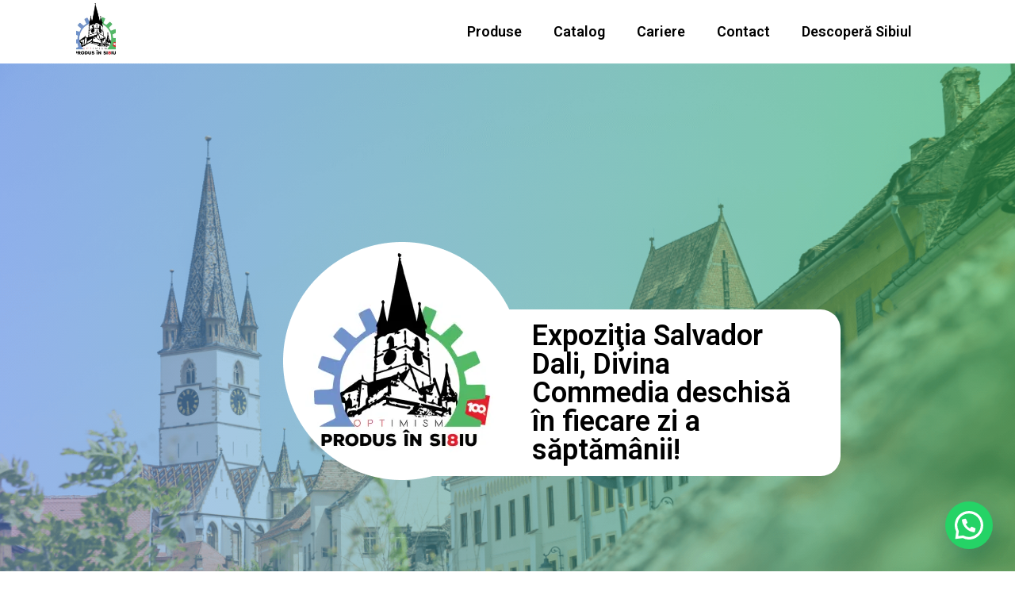

--- FILE ---
content_type: text/css
request_url: https://asociatiaprodusinsibiu.ro/wp-content/uploads/elementor/css/post-4123.css?ver=1721674893
body_size: 484
content:
.elementor-4123 .elementor-element.elementor-element-04bd682:not(.elementor-motion-effects-element-type-background), .elementor-4123 .elementor-element.elementor-element-04bd682 > .elementor-motion-effects-container > .elementor-motion-effects-layer{background-color:#FFFFFF;}.elementor-4123 .elementor-element.elementor-element-04bd682{transition:background 0.3s, border 0.3s, border-radius 0.3s, box-shadow 0.3s;margin-top:0px;margin-bottom:0px;padding:0px 0px 0px 0px;z-index:99999999;}.elementor-4123 .elementor-element.elementor-element-04bd682 > .elementor-background-overlay{transition:background 0.3s, border-radius 0.3s, opacity 0.3s;}.elementor-bc-flex-widget .elementor-4123 .elementor-element.elementor-element-137963d.elementor-column .elementor-widget-wrap{align-items:center;}.elementor-4123 .elementor-element.elementor-element-137963d.elementor-column.elementor-element[data-element_type="column"] > .elementor-widget-wrap.elementor-element-populated{align-content:center;align-items:center;}.elementor-4123 .elementor-element.elementor-element-d0dedb8 img{width:50px;max-width:300px;height:80px;object-fit:cover;object-position:center center;}.elementor-4123 .elementor-element.elementor-element-d0dedb8 > .elementor-widget-container{margin:-10px 0px -10px 40px;}.elementor-bc-flex-widget .elementor-4123 .elementor-element.elementor-element-99d22ab.elementor-column .elementor-widget-wrap{align-items:center;}.elementor-4123 .elementor-element.elementor-element-99d22ab.elementor-column.elementor-element[data-element_type="column"] > .elementor-widget-wrap.elementor-element-populated{align-content:center;align-items:center;}.elementor-4123 .elementor-element.elementor-element-3ac9dee .elementor-menu-toggle{margin-left:auto;}.elementor-4123 .elementor-element.elementor-element-3ac9dee .elementor-nav-menu .elementor-item{font-family:"Roboto", Sans-serif;font-size:18px;font-weight:600;}.elementor-4123 .elementor-element.elementor-element-3ac9dee .elementor-nav-menu--main .elementor-item{color:#000000;fill:#000000;}.elementor-4123 .elementor-element.elementor-element-3ac9dee .elementor-nav-menu--main .elementor-item:hover,
					.elementor-4123 .elementor-element.elementor-element-3ac9dee .elementor-nav-menu--main .elementor-item.elementor-item-active,
					.elementor-4123 .elementor-element.elementor-element-3ac9dee .elementor-nav-menu--main .elementor-item.highlighted,
					.elementor-4123 .elementor-element.elementor-element-3ac9dee .elementor-nav-menu--main .elementor-item:focus{color:#33CC66;fill:#33CC66;}.elementor-4123 .elementor-element.elementor-element-3ac9dee .elementor-nav-menu--main:not(.e--pointer-framed) .elementor-item:before,
					.elementor-4123 .elementor-element.elementor-element-3ac9dee .elementor-nav-menu--main:not(.e--pointer-framed) .elementor-item:after{background-color:#33CC66;}.elementor-4123 .elementor-element.elementor-element-3ac9dee .e--pointer-framed .elementor-item:before,
					.elementor-4123 .elementor-element.elementor-element-3ac9dee .e--pointer-framed .elementor-item:after{border-color:#33CC66;}.elementor-4123 .elementor-element.elementor-element-3ac9dee .elementor-nav-menu--main .elementor-item.elementor-item-active{color:#6699FF;}.elementor-4123 .elementor-element.elementor-element-3ac9dee .elementor-nav-menu--main:not(.e--pointer-framed) .elementor-item.elementor-item-active:before,
					.elementor-4123 .elementor-element.elementor-element-3ac9dee .elementor-nav-menu--main:not(.e--pointer-framed) .elementor-item.elementor-item-active:after{background-color:#6699FF;}.elementor-4123 .elementor-element.elementor-element-3ac9dee .e--pointer-framed .elementor-item.elementor-item-active:before,
					.elementor-4123 .elementor-element.elementor-element-3ac9dee .e--pointer-framed .elementor-item.elementor-item-active:after{border-color:#6699FF;}.elementor-4123 .elementor-element.elementor-element-3ac9dee > .elementor-widget-container{margin:0px 100px 0px 0px;}@media(max-width:1024px){.elementor-4123 .elementor-element.elementor-element-3ac9dee > .elementor-widget-container{margin:0px 50px 0px 0px;}}@media(max-width:767px){.elementor-4123 .elementor-element.elementor-element-04bd682{padding:0px 0px 0px 0px;z-index:99;}.elementor-4123 .elementor-element.elementor-element-137963d{width:50%;}.elementor-4123 .elementor-element.elementor-element-137963d > .elementor-element-populated{margin:0px 0px 0px 0px;--e-column-margin-right:0px;--e-column-margin-left:0px;padding:0px 0px 0px 0px;}.elementor-4123 .elementor-element.elementor-element-d0dedb8{text-align:left;}.elementor-4123 .elementor-element.elementor-element-d0dedb8 img{height:60px;}.elementor-4123 .elementor-element.elementor-element-d0dedb8 > .elementor-widget-container{margin:-10px 0px -10px 20px;padding:0px 0px 0px 0px;}.elementor-4123 .elementor-element.elementor-element-99d22ab{width:50%;}.elementor-4123 .elementor-element.elementor-element-3ac9dee > .elementor-widget-container{margin:0px 20px 0px 0px;padding:0px 0px 0px 0px;}.elementor-4123 .elementor-element.elementor-element-3ac9dee{z-index:5;}}@media(min-width:768px){.elementor-4123 .elementor-element.elementor-element-137963d{width:15.789%;}.elementor-4123 .elementor-element.elementor-element-99d22ab{width:84.211%;}}






--- FILE ---
content_type: text/css
request_url: https://asociatiaprodusinsibiu.ro/wp-content/uploads/elementor/css/post-4144.css?ver=1724310370
body_size: 983
content:
.elementor-4144 .elementor-element.elementor-element-12ce64ea:not(.elementor-motion-effects-element-type-background), .elementor-4144 .elementor-element.elementor-element-12ce64ea > .elementor-motion-effects-container > .elementor-motion-effects-layer{background-color:#333333;}.elementor-4144 .elementor-element.elementor-element-12ce64ea{transition:background 0.3s, border 0.3s, border-radius 0.3s, box-shadow 0.3s;margin-top:50px;margin-bottom:0px;padding:30px 0px 40px 0px;}.elementor-4144 .elementor-element.elementor-element-12ce64ea > .elementor-background-overlay{transition:background 0.3s, border-radius 0.3s, opacity 0.3s;}.elementor-bc-flex-widget .elementor-4144 .elementor-element.elementor-element-68529cdf.elementor-column .elementor-widget-wrap{align-items:center;}.elementor-4144 .elementor-element.elementor-element-68529cdf.elementor-column.elementor-element[data-element_type="column"] > .elementor-widget-wrap.elementor-element-populated{align-content:center;align-items:center;}.elementor-4144 .elementor-element.elementor-element-2185aaa2 img{width:200px;}.elementor-4144 .elementor-element.elementor-element-138927c9{text-align:center;color:#FFFFFF;font-family:"Roboto", Sans-serif;font-size:18px;font-weight:normal;}.elementor-4144 .elementor-element.elementor-element-138927c9 > .elementor-widget-container{margin:0px 0px 0px 0px;}.elementor-bc-flex-widget .elementor-4144 .elementor-element.elementor-element-3b91f39f.elementor-column .elementor-widget-wrap{align-items:center;}.elementor-4144 .elementor-element.elementor-element-3b91f39f.elementor-column.elementor-element[data-element_type="column"] > .elementor-widget-wrap.elementor-element-populated{align-content:center;align-items:center;}.elementor-4144 .elementor-element.elementor-element-3b91f39f > .elementor-element-populated{border-style:solid;border-width:0px 5px 0px 0px;border-color:#FFFFFF;transition:background 0.3s, border 0.3s, border-radius 0.3s, box-shadow 0.3s;margin:0px 0px 0px 0px;--e-column-margin-right:0px;--e-column-margin-left:0px;padding:0px 30px 0px 0px;}.elementor-4144 .elementor-element.elementor-element-3b91f39f > .elementor-element-populated > .elementor-background-overlay{transition:background 0.3s, border-radius 0.3s, opacity 0.3s;}.elementor-4144 .elementor-element.elementor-element-578efa7c{color:#FFFFFF;font-family:"Roboto", Sans-serif;font-size:18px;font-weight:bold;}.elementor-4144 .elementor-element.elementor-element-578efa7c > .elementor-widget-container{margin:50px 0px 0px 0px;}.elementor-4144 .elementor-element.elementor-element-245f8376 .elementor-button{font-family:"Roboto", Sans-serif;font-size:18px;font-weight:bold;fill:#333333;color:#333333;background-color:#FFFFFF;border-radius:20px 20px 20px 20px;}.elementor-4144 .elementor-element.elementor-element-245f8376 > .elementor-widget-container{margin:0px 0px 50px 0px;}.elementor-bc-flex-widget .elementor-4144 .elementor-element.elementor-element-727f4135.elementor-column .elementor-widget-wrap{align-items:center;}.elementor-4144 .elementor-element.elementor-element-727f4135.elementor-column.elementor-element[data-element_type="column"] > .elementor-widget-wrap.elementor-element-populated{align-content:center;align-items:center;}.elementor-4144 .elementor-element.elementor-element-727f4135 > .elementor-element-populated{margin:0px 0px 0px 40px;--e-column-margin-right:0px;--e-column-margin-left:40px;}.elementor-4144 .elementor-element.elementor-element-5609f263{color:#FFFFFF;font-family:"Roboto", Sans-serif;font-size:24px;font-weight:bold;}.elementor-4144 .elementor-element.elementor-element-500a0d31 .elementor-icon-list-icon i{color:#FFFFFF;transition:color 0.3s;}.elementor-4144 .elementor-element.elementor-element-500a0d31 .elementor-icon-list-icon svg{fill:#FFFFFF;transition:fill 0.3s;}.elementor-4144 .elementor-element.elementor-element-500a0d31{--e-icon-list-icon-size:20px;--e-icon-list-icon-align:center;--e-icon-list-icon-margin:0 calc(var(--e-icon-list-icon-size, 1em) * 0.125);--icon-vertical-offset:0px;}.elementor-4144 .elementor-element.elementor-element-500a0d31 .elementor-icon-list-item > .elementor-icon-list-text, .elementor-4144 .elementor-element.elementor-element-500a0d31 .elementor-icon-list-item > a{font-family:"Roboto", Sans-serif;font-size:16px;font-weight:400;}.elementor-4144 .elementor-element.elementor-element-500a0d31 .elementor-icon-list-text{color:#FFFFFF;transition:color 0.3s;}.elementor-4144 .elementor-element.elementor-element-2a13a466{color:#FFFFFF;font-family:"Roboto", Sans-serif;font-size:24px;font-weight:bold;}.elementor-4144 .elementor-element.elementor-element-2a13a466 > .elementor-widget-container{margin:0px 0px 0px 0px;padding:0px 0px 0px 0px;}.elementor-4144 .elementor-element.elementor-element-69db0307 .elementor-repeater-item-87e704b.elementor-social-icon{background-color:#FFFFFF;}.elementor-4144 .elementor-element.elementor-element-69db0307 .elementor-repeater-item-87e704b.elementor-social-icon i{color:#333333;}.elementor-4144 .elementor-element.elementor-element-69db0307 .elementor-repeater-item-87e704b.elementor-social-icon svg{fill:#333333;}.elementor-4144 .elementor-element.elementor-element-69db0307 .elementor-repeater-item-db408e6.elementor-social-icon{background-color:#FFFFFF;}.elementor-4144 .elementor-element.elementor-element-69db0307 .elementor-repeater-item-db408e6.elementor-social-icon i{color:#333333;}.elementor-4144 .elementor-element.elementor-element-69db0307 .elementor-repeater-item-db408e6.elementor-social-icon svg{fill:#333333;}.elementor-4144 .elementor-element.elementor-element-69db0307 .elementor-repeater-item-aa6b15a.elementor-social-icon{background-color:#FFFFFF;}.elementor-4144 .elementor-element.elementor-element-69db0307 .elementor-repeater-item-aa6b15a.elementor-social-icon i{color:#333333;}.elementor-4144 .elementor-element.elementor-element-69db0307 .elementor-repeater-item-aa6b15a.elementor-social-icon svg{fill:#333333;}.elementor-4144 .elementor-element.elementor-element-69db0307 .elementor-repeater-item-46e4431.elementor-social-icon{background-color:#FFFFFF;}.elementor-4144 .elementor-element.elementor-element-69db0307 .elementor-repeater-item-46e4431.elementor-social-icon i{color:#333333;}.elementor-4144 .elementor-element.elementor-element-69db0307 .elementor-repeater-item-46e4431.elementor-social-icon svg{fill:#333333;}.elementor-4144 .elementor-element.elementor-element-69db0307 .elementor-repeater-item-d8f9d13.elementor-social-icon{background-color:#FFFFFF;}.elementor-4144 .elementor-element.elementor-element-69db0307 .elementor-repeater-item-d8f9d13.elementor-social-icon i{color:#333333;}.elementor-4144 .elementor-element.elementor-element-69db0307 .elementor-repeater-item-d8f9d13.elementor-social-icon svg{fill:#333333;}.elementor-4144 .elementor-element.elementor-element-69db0307{--grid-template-columns:repeat(0, auto);--icon-size:18px;--grid-column-gap:20px;--grid-row-gap:0px;}.elementor-4144 .elementor-element.elementor-element-69db0307 .elementor-widget-container{text-align:left;}.elementor-4144 .elementor-element.elementor-element-5b5afbe{text-align:center;color:#FFFFFF;font-family:"Roboto", Sans-serif;font-size:18px;font-weight:normal;}.elementor-4144 .elementor-element.elementor-element-5b5afbe > .elementor-widget-container{margin:0px 0px 0px 0px;}@media(max-width:1024px){.elementor-4144 .elementor-element.elementor-element-727f4135 > .elementor-element-populated{margin:0px 0px 0px 0px;--e-column-margin-right:0px;--e-column-margin-left:0px;}.elementor-4144 .elementor-element.elementor-element-500a0d31{--e-icon-list-icon-size:10px;}.elementor-4144 .elementor-element.elementor-element-500a0d31 .elementor-icon-list-item > .elementor-icon-list-text, .elementor-4144 .elementor-element.elementor-element-500a0d31 .elementor-icon-list-item > a{font-size:14px;}}@media(min-width:768px){.elementor-4144 .elementor-element.elementor-element-53e90a15{width:69.386%;}.elementor-4144 .elementor-element.elementor-element-68529cdf{width:41.18%;}.elementor-4144 .elementor-element.elementor-element-3b91f39f{width:58.82%;}.elementor-4144 .elementor-element.elementor-element-727f4135{width:30.57%;}}@media(max-width:1024px) and (min-width:768px){.elementor-4144 .elementor-element.elementor-element-53e90a15{width:65%;}}@media(max-width:767px){.elementor-4144 .elementor-element.elementor-element-12ce64ea{margin-top:060px;margin-bottom:0px;}.elementor-4144 .elementor-element.elementor-element-53e90a15 > .elementor-element-populated{margin:0px 0px 0px 0px;--e-column-margin-right:0px;--e-column-margin-left:0px;padding:0px 0px 0px 0px;}.elementor-4144 .elementor-element.elementor-element-68529cdf > .elementor-element-populated{margin:0px 0px 0px 0px;--e-column-margin-right:0px;--e-column-margin-left:0px;padding:0px 0px 0px 0px;}.elementor-4144 .elementor-element.elementor-element-138927c9{text-align:center;font-size:15px;}.elementor-4144 .elementor-element.elementor-element-138927c9 > .elementor-widget-container{margin:20px 0px 0px 0px;padding:0px 0px 0px 0px;}.elementor-4144 .elementor-element.elementor-element-3b91f39f > .elementor-element-populated{border-width:0px 0px 5px 0px;margin:0px 20px 0px 20px;--e-column-margin-right:20px;--e-column-margin-left:20px;padding:0px 0px 0px 0px;}.elementor-4144 .elementor-element.elementor-element-578efa7c{text-align:center;font-size:16px;}.elementor-4144 .elementor-element.elementor-element-578efa7c > .elementor-widget-container{margin:20px 0px 0px 0px;padding:0px 0px 0px 0px;}.elementor-4144 .elementor-element.elementor-element-727f4135 > .elementor-element-populated{margin:0px 0px 0px 0px;--e-column-margin-right:0px;--e-column-margin-left:0px;}.elementor-4144 .elementor-element.elementor-element-5609f263{text-align:center;}.elementor-4144 .elementor-element.elementor-element-5609f263 > .elementor-widget-container{margin:20px 0px 0px 0px;}.elementor-4144 .elementor-element.elementor-element-500a0d31 .elementor-icon-list-items:not(.elementor-inline-items) .elementor-icon-list-item:not(:last-child){padding-bottom:calc(10px/2);}.elementor-4144 .elementor-element.elementor-element-500a0d31 .elementor-icon-list-items:not(.elementor-inline-items) .elementor-icon-list-item:not(:first-child){margin-top:calc(10px/2);}.elementor-4144 .elementor-element.elementor-element-500a0d31 .elementor-icon-list-items.elementor-inline-items .elementor-icon-list-item{margin-right:calc(10px/2);margin-left:calc(10px/2);}.elementor-4144 .elementor-element.elementor-element-500a0d31 .elementor-icon-list-items.elementor-inline-items{margin-right:calc(-10px/2);margin-left:calc(-10px/2);}body.rtl .elementor-4144 .elementor-element.elementor-element-500a0d31 .elementor-icon-list-items.elementor-inline-items .elementor-icon-list-item:after{left:calc(-10px/2);}body:not(.rtl) .elementor-4144 .elementor-element.elementor-element-500a0d31 .elementor-icon-list-items.elementor-inline-items .elementor-icon-list-item:after{right:calc(-10px/2);}.elementor-4144 .elementor-element.elementor-element-500a0d31{--e-icon-list-icon-size:20px;}.elementor-4144 .elementor-element.elementor-element-500a0d31 .elementor-icon-list-item > .elementor-icon-list-text, .elementor-4144 .elementor-element.elementor-element-500a0d31 .elementor-icon-list-item > a{font-size:16px;}.elementor-4144 .elementor-element.elementor-element-2a13a466{text-align:center;}.elementor-4144 .elementor-element.elementor-element-69db0307 .elementor-widget-container{text-align:center;}.elementor-4144 .elementor-element.elementor-element-5b5afbe{text-align:center;font-size:16px;}.elementor-4144 .elementor-element.elementor-element-5b5afbe > .elementor-widget-container{margin:20px 0px 0px 0px;padding:0px 0px 0px 0px;}}
















--- FILE ---
content_type: text/css
request_url: https://asociatiaprodusinsibiu.ro/wp-content/uploads/elementor/css/post-7207.css?ver=1721675055
body_size: 901
content:
.elementor-7207 .elementor-element.elementor-element-be6eccd:not(.elementor-motion-effects-element-type-background), .elementor-7207 .elementor-element.elementor-element-be6eccd > .elementor-motion-effects-container > .elementor-motion-effects-layer{background-image:url("https://asociatiaprodusinsibiu.ro/wp-content/uploads/2022/11/IMG_2411-1-1.png");background-position:center center;background-repeat:no-repeat;background-size:cover;}.elementor-7207 .elementor-element.elementor-element-be6eccd > .elementor-background-overlay{background-color:transparent;background-image:linear-gradient(90deg, #6699FF 0%, #33CC66 100%);opacity:0.5;transition:background 0.3s, border-radius 0.3s, opacity 0.3s;}.elementor-7207 .elementor-element.elementor-element-be6eccd{transition:background 0.3s, border 0.3s, border-radius 0.3s, box-shadow 0.3s;margin-top:0px;margin-bottom:0px;padding:0px 0px 0px 0px;}.elementor-7207 .elementor-element.elementor-element-1dbe24a > .elementor-element-populated{transition:background 0.3s, border 0.3s, border-radius 0.3s, box-shadow 0.3s;margin:0px 0px 0px 0px;--e-column-margin-right:0px;--e-column-margin-left:0px;padding:180px 0px 180px 0px;}.elementor-7207 .elementor-element.elementor-element-1dbe24a > .elementor-element-populated > .elementor-background-overlay{transition:background 0.3s, border-radius 0.3s, opacity 0.3s;}.elementor-7207 .elementor-element.elementor-element-7586e7a{margin-top:0px;margin-bottom:0px;padding:0px 0px 0px 0px;}.elementor-bc-flex-widget .elementor-7207 .elementor-element.elementor-element-28493c8.elementor-column .elementor-widget-wrap{align-items:flex-end;}.elementor-7207 .elementor-element.elementor-element-28493c8.elementor-column.elementor-element[data-element_type="column"] > .elementor-widget-wrap.elementor-element-populated{align-content:flex-end;align-items:flex-end;}.elementor-7207 .elementor-element.elementor-element-9cea778{text-align:right;z-index:1;}.elementor-7207 .elementor-element.elementor-element-9cea778 img{width:300px;}.elementor-7207 .elementor-element.elementor-element-9cea778 > .elementor-widget-container{margin:0px -146px -15px 0px;padding:0px 0px 0px 0px;}.elementor-bc-flex-widget .elementor-7207 .elementor-element.elementor-element-14050b4.elementor-column .elementor-widget-wrap{align-items:center;}.elementor-7207 .elementor-element.elementor-element-14050b4.elementor-column.elementor-element[data-element_type="column"] > .elementor-widget-wrap.elementor-element-populated{align-content:center;align-items:center;}.elementor-7207 .elementor-element.elementor-element-14050b4:not(.elementor-motion-effects-element-type-background) > .elementor-widget-wrap, .elementor-7207 .elementor-element.elementor-element-14050b4 > .elementor-widget-wrap > .elementor-motion-effects-container > .elementor-motion-effects-layer{background-color:#FFFFFF;}.elementor-7207 .elementor-element.elementor-element-14050b4 > .elementor-element-populated, .elementor-7207 .elementor-element.elementor-element-14050b4 > .elementor-element-populated > .elementor-background-overlay, .elementor-7207 .elementor-element.elementor-element-14050b4 > .elementor-background-slideshow{border-radius:25px 25px 25px 25px;}.elementor-7207 .elementor-element.elementor-element-14050b4 > .elementor-element-populated{transition:background 0.3s, border 0.3s, border-radius 0.3s, box-shadow 0.3s;margin:130px 150px 0px 0px;--e-column-margin-right:150px;--e-column-margin-left:0px;padding:0px 0px 0px 0px;}.elementor-7207 .elementor-element.elementor-element-14050b4 > .elementor-element-populated > .elementor-background-overlay{transition:background 0.3s, border-radius 0.3s, opacity 0.3s;}.elementor-7207 .elementor-element.elementor-element-6c2eadc .elementor-heading-title{color:#000000;font-family:"Roboto", Sans-serif;font-size:36px;font-weight:600;}.elementor-7207 .elementor-element.elementor-element-6c2eadc > .elementor-widget-container{margin:15px 50px 15px 150px;}.elementor-7207 .elementor-element.elementor-element-53cca06{text-align:left;}.elementor-7207 .elementor-element.elementor-element-53cca06 .elementor-heading-title{color:#000000;font-family:"Roboto", Sans-serif;font-size:36px;font-weight:600;}.elementor-7207 .elementor-element.elementor-element-53cca06 > .elementor-widget-container{margin:50px 0px 0px 0px;}.elementor-bc-flex-widget .elementor-7207 .elementor-element.elementor-element-ee4a1fa.elementor-column .elementor-widget-wrap{align-items:center;}.elementor-7207 .elementor-element.elementor-element-ee4a1fa.elementor-column.elementor-element[data-element_type="column"] > .elementor-widget-wrap.elementor-element-populated{align-content:center;align-items:center;}.elementor-7207 .elementor-element.elementor-element-15d534d .current-progress{background-color:#33CC66;}.elementor-7207 .elementor-element.elementor-element-15d534d{--horizontal-progress-border:none;--horizontal-border-style:none;}.elementor-7207 .elementor-element.elementor-element-15d534d .elementor-scrolling-tracker-horizontal{background-color:#6699FF;}.elementor-7207 .elementor-element.elementor-element-7c6775d .elementor-icon-list-icon i{color:#000000;font-size:14px;}.elementor-7207 .elementor-element.elementor-element-7c6775d .elementor-icon-list-icon svg{fill:#000000;--e-icon-list-icon-size:14px;}.elementor-7207 .elementor-element.elementor-element-7c6775d .elementor-icon-list-icon{width:14px;}.elementor-7207 .elementor-element.elementor-element-2ca883c .gallery-item .gallery-caption{text-align:center;}@media(max-width:1024px){.elementor-7207 .elementor-element.elementor-element-9cea778 img{width:250px;}.elementor-7207 .elementor-element.elementor-element-6c2eadc > .elementor-widget-container{margin:015px 0px 015px 150px;}.elementor-7207 .elementor-element.elementor-element-bf1375f > .elementor-element-populated{margin:0px 0px 0px 20px;--e-column-margin-right:0px;--e-column-margin-left:20px;}.elementor-7207 .elementor-element.elementor-element-53cca06 > .elementor-widget-container{margin:0px 0px 0px 0px;}}@media(max-width:767px){.elementor-7207 .elementor-element.elementor-element-be6eccd:not(.elementor-motion-effects-element-type-background), .elementor-7207 .elementor-element.elementor-element-be6eccd > .elementor-motion-effects-container > .elementor-motion-effects-layer{background-position:-160px 0px;}.elementor-7207 .elementor-element.elementor-element-be6eccd{margin-top:0px;margin-bottom:0px;padding:0px 0px 0px 0px;}.elementor-7207 .elementor-element.elementor-element-1dbe24a > .elementor-element-populated{margin:0px 0px 0px 0px;--e-column-margin-right:0px;--e-column-margin-left:0px;padding:0px 0px 0px 0px;}.elementor-7207 .elementor-element.elementor-element-7586e7a{margin-top:0px;margin-bottom:0px;padding:0px 0px 0px 0px;}.elementor-7207 .elementor-element.elementor-element-28493c8 > .elementor-element-populated{margin:0px 0px 0px 0px;--e-column-margin-right:0px;--e-column-margin-left:0px;padding:0px 0px 0px 0px;}.elementor-7207 .elementor-element.elementor-element-9cea778{text-align:center;}.elementor-7207 .elementor-element.elementor-element-9cea778 img{width:148px;height:148px;}.elementor-7207 .elementor-element.elementor-element-9cea778 > .elementor-widget-container{margin:100px 0px 0px 0px;padding:0px 0px 0px 0px;}.elementor-7207 .elementor-element.elementor-element-14050b4 > .elementor-element-populated{margin:-80px 20px 100px 30px;--e-column-margin-right:20px;--e-column-margin-left:30px;padding:0px 05px 0px 05px;}.elementor-7207 .elementor-element.elementor-element-6c2eadc{text-align:center;}.elementor-7207 .elementor-element.elementor-element-6c2eadc .elementor-heading-title{font-size:24px;}.elementor-7207 .elementor-element.elementor-element-6c2eadc > .elementor-widget-container{margin:100px 010px 25px 010px;padding:0px 0px 0px 0px;}.elementor-7207 .elementor-element.elementor-element-bf1375f > .elementor-element-populated{margin:0px 010px 0px 10px;--e-column-margin-right:010px;--e-column-margin-left:10px;}.elementor-7207 .elementor-element.elementor-element-53cca06 .elementor-heading-title{font-size:28px;}.elementor-7207 .elementor-element.elementor-element-53cca06 > .elementor-widget-container{margin:40px 0px 0px 0px;}.elementor-7207 .elementor-element.elementor-element-ee4a1fa > .elementor-element-populated{margin:0px 10px 0px 10px;--e-column-margin-right:10px;--e-column-margin-left:10px;}}@media(min-width:768px){.elementor-7207 .elementor-element.elementor-element-28493c8{width:39.554%;}.elementor-7207 .elementor-element.elementor-element-14050b4{width:60.446%;}.elementor-7207 .elementor-element.elementor-element-bf1375f{width:61.491%;}.elementor-7207 .elementor-element.elementor-element-ee4a1fa{width:38.335%;}}



















--- FILE ---
content_type: application/x-javascript
request_url: https://asociatiaprodusinsibiu.ro/wp-content/plugins/real3d-flipbook/js/embed.js?ver=1.2.16
body_size: 1701
content:
(function($) {
	$(document).ready(function(){
	
		var books = $(".real3dflipbook");
		
		$.each(books, function(){
			// console.log(this)
			var id = $(this).attr('id')
			// var optionsName = 
			// var options = window["options"+id]
			var options = $(this).find("#options").html()
			
			var json_str = options.replace(/&quot;/g, '"');
			json_str = json_str.replace(/“/g, '"');
			json_str = json_str.replace(/”/g, '"');
			json_str = json_str.replace(/″/g, '"');
			json_str = json_str.replace(/„/g, '"');
			
			json_str = json_str.replace(/«&nbsp;/g, '"');
			json_str = json_str.replace(/&nbsp;»/g, '"');


			options = jQuery.parseJSON(json_str);
			options.assets = {
				preloader:options.rootFolder+"images/preloader.jpg",
				left:options.rootFolder+"images/left.png",
				overlay:options.rootFolder+"images/overlay.jpg",
				flipMp3:options.rootFolder+"mp3/turnPage.mp3"
			};
			
			options.social = [];
			
			// if(options.facebook != "")
				// options.social.push({name:"facebook", icon:"fa-facebook", url:options.facebook});
			// if(options.twitter != "")
				// options.social.push({name:"twitter", icon:"fa-twitter", url:options.twitter});
			// if(options.googleplus != "")
				// options.social.push({name:"googleplus", icon:"fa-google-plus", url:options.googleplus});
			// if(options.linkedin != "")
				// options.social.push({name:"linkedin", icon:"fa-linkedin", url:options.linkedin});
			// if(options.youtube != "")
				// options.social.push({name:"youtube", icon:"fa-youtube", url:options.youtube});

				
			if(typeof(options.btnShare) == 'undefined' || !options.btnShare) options.btnShare = {enabled:false}
			if(typeof(options.btnNext) == 'undefined' || !options.btnNext) options.btnNext = {enabled:false}
			if(typeof(options.btnPrev) == 'undefined' || !options.btnPrev) options.btnPrev = {enabled:false}
			if(typeof(options.btnZoomIn) == 'undefined' || !options.btnZoomIn) options.btnZoomIn = {enabled:false}
			if(typeof(options.btnZoomOut) == 'undefined' || !options.btnZoomOut) options.btnZoomOut = {enabled:false}
			if(typeof(options.btnToc) == 'undefined' || !options.btnToc) options.btnToc = {enabled:false}
			if(typeof(options.btnThumbs) == 'undefined' || !options.btnThumbs) options.btnThumbs = {enabled:false}
			if(typeof(options.btnDownloadPages) == 'undefined' || !options.btnDownloadPages) options.btnDownloadPages = {enabled:false}
			if(typeof(options.btnDownloadPdf) == 'undefined' || !options.btnDownloadPdf) options.btnDownloadPdf = {enabled:false}
			if(typeof(options.btnExpand) == 'undefined' || !options.btnExpand) options.btnExpand = {enabled:false}
			if(typeof(options.btnExpandLightbox) == 'undefined' || !options.btnExpandLightbox) options.btnExpandLightbox = {enabled:false}
			if(typeof(options.btnSound) == 'undefined' || !options.btnSound) options.btnSound = {enabled:false}
				
				
			options.btnShare.enabled = (options.social.length > 0)
			if(typeof(options.btnShare.icon) == 'undefined' || options.btnShare.icon == '') options.btnShare.icon = "fa-share";
			if(typeof(options.btnShare.title) == 'undefined' || options.btnShare.title == '') options.btnShare.title = "Share";
						
			if(typeof(options.btnNext.icon) == 'undefined' || options.btnNext.icon == '') options.btnNext.icon = "fa-chevron-right";
			if(typeof(options.btnNext.title) == 'undefined' || options.btnNext.title == '') options.btnNext.title = "Next page";
			
			if(typeof(options.btnPrev.icon) == 'undefined' || options.btnPrev.icon == '') options.btnPrev.icon = "fa-chevron-left";
			if(typeof(options.btnPrev.title) == 'undefined' || options.btnPrev.title == '') options.btnPrev.title = "Previous page";
			
			if(typeof(options.btnZoomIn.icon) == 'undefined' || options.btnZoomIn.icon == '') options.btnZoomIn.icon = "fa-plus";
			if(typeof(options.btnZoomIn.title) == 'undefined' || options.btnZoomIn.title == '') options.btnZoomIn.title = "Zoom in";
			
			if(typeof(options.btnZoomOut.icon) == 'undefined' || options.btnZoomOut.icon == '') options.btnZoomOut.icon = "fa-minus";
			if(typeof(options.btnZoomOut.title) == 'undefined' || options.btnZoomOut.title == '') options.btnZoomOut.title = "Zoom out";
			
			if(typeof(options.btnToc.icon) == 'undefined' || options.btnToc.icon == '') options.btnToc.icon = "fa-list-ol";
			if(typeof(options.btnToc.title) == 'undefined' || options.btnToc.title == '') options.btnToc.title = "Table of content";
			
			if(typeof(options.btnThumbs.icon) == 'undefined' || options.btnThumbs.icon == '') options.btnThumbs.icon = "fa-th-large";
			if(typeof(options.btnThumbs.title) == 'undefined' || options.btnThumbs.title == '') options.btnThumbs.title = "Pages";
			
			if(typeof(options.btnDownloadPages.icon) == 'undefined' || options.btnDownloadPages.icon == '') options.btnDownloadPages.icon = "fa-download";
			if(typeof(options.btnDownloadPages.title) == 'undefined' || options.btnDownloadPages.title == '') options.btnDownloadPages.title = "Download pages";
			// if(options.downloadPagesUrl)
				// options.btnDownloadPages.url = options.downloadPagesUrl;
			
			if(typeof(options.btnDownloadPdf.icon) == 'undefined' || options.btnDownloadPdf.icon == '') options.btnDownloadPdf.icon = "fa-file";
			if(typeof(options.btnDownloadPdf.title) == 'undefined' || options.btnDownloadPdf.title == '') options.btnDownloadPdf.title = "Download PDF";
			// if(options.downloadPdfUrl)
				// options.btnDownloadPdf.url = options.downloadPdfUrl;
			
			if(typeof(options.btnExpand.icon) == 'undefined' || options.btnExpand.icon == '') options.btnExpand.icon = "fa-expand";
			if(typeof(options.btnExpand.iconAlt) == 'undefined' || options.btnExpand.iconAlt == '') options.btnExpand.iconAlt = "fa-compress";
			if(typeof(options.btnExpand.title) == 'undefined' || options.btnExpand.title == '') options.btnExpand.title = "Toggle fullscreen";
			
			if(typeof(options.btnExpandLightbox.icon) == 'undefined' || options.btnExpandLightbox.icon == '') options.btnExpandLightbox.icon = "fa-expand";
			if(typeof(options.btnExpandLightbox.iconAlt) == 'undefined' || options.btnExpandLightbox.iconAlt == '') options.btnExpandLightbox.iconAlt = "fa-compress";
			if(typeof(options.btnExpandLightbox.title) == 'undefined' || options.btnExpandLightbox.title == '') options.btnExpandLightbox.title = "Toggle fullscreen";
			
			if(typeof(options.btnSound.icon) == 'undefined' || options.btnSound.icon == '') options.btnSound.icon = "fa-volume-up";
			if(typeof(options.btnSound.title) == 'undefined' || options.btnSound.title == '') options.btnSound.title = "Sound";
			
			if(options.btnDownloadPages.url){
				options.btnDownloadPages.url = options.btnDownloadPages.url.replace(/\\/g, '/')
				options.btnDownloadPages.enabled = true
			}else
				options.btnDownloadPages.enabled = false
				
			if(options.btnDownloadPdf.url){
				options.btnDownloadPdf.url = options.btnDownloadPdf.url.replace(/\\/g, '/')
				options.btnDownloadPdf.enabled = true
			}else
				options.btnDownloadPdf.enabled = false
			
			var bookContainer = $(this);
			
			switch(options.mode){
				case "normal":
					var containerClass = bookContainer.attr("class")
					var containerId = bookContainer.attr("id")
					
					bookContainer.removeClass(containerClass).addClass(containerClass+"-"+containerId)
					options.lightBox = false;
					bookContainer
						.css("position","relative")
						.css("display","block")
						.css("height",String(options.height)+"px")
					bookContainer.flipBook(options);
					
					
					if(options.fitToWindow){
						window.onresize = function(event) {
							fitToWindow()
						};
						function fitToWindow(){
							bookContainer.css("width",String($(window).width())+"px");
							bookContainer.css("height",String($(window).height())+"px");
						}
						fitToWindow();
					}else if(options.fitToParent){
						window.onresize = function(event) {
							fitToParent()
						};
						function fitToParent(){
							//find parent that has width & height != 0
							var parent = findParent(bookContainer);
							
							bookContainer.css("width",String(parent.width())+"px")
							bookContainer.css("height",String(parent.height())+"px")
							
							function findParent(elem){
								if(elem.parent().width() > 0 && elem.parent().height() > 0)
									return elem.parent()
								else
									return findParent(elem.parent())
							}
						}
						fitToParent();
					}else if(options.fitToHeight){
						window.onresize = function(event) {
							fitToHeight()
						};
						function fitToHeight(){
							if($(window).height() < options.height + bookContainer.offset().top)
								bookContainer.css("height",String($(window).height() - bookContainer.offset().top)+"px")
							else
								bookContainer.css("height",String(options.height)+"px")
						}
						fitToHeight();
					}
					
					break;
				case "lightbox":
					bookContainer
						.css("display","inline")
					options.lightBox = true;
					
					var containerClass = "real3dflipbook-" + bookContainer.attr("id")
					
					if(options.lightboxCssClass != ""){
						if($("."+options.lightboxCssClass).length > 0)
							$("."+options.lightboxCssClass).addClass(containerClass)
					}
					else if(options.lightboxThumbnailUrl != ""){
						var img = $('<img></img>').attr('src', options.lightboxThumbnailUrl )
						.addClass(containerClass)
						;
						bookContainer.before(img)
						bookContainer.remove();
					}else{
						var text =$('<a/>').text(options.lightboxText)
						.addClass(containerClass)
						;
						bookContainer.before(text)
						bookContainer.remove();
					}		

					$("."+containerClass).flipBook(options);
					break;
				case "fullscreen":
					options.lightBox = false;
					bookContainer
						.appendTo('body')
						.css("position","fixed")
						// .css("top","0")
						.css("bottom","0")
						.css("left","0")
						.css("right","0")
						.css('top', options.offsetTop+'px')
						;
					bookContainer.flipBook(options);
					break;
			}
	
		})
		
	});
}(jQuery));